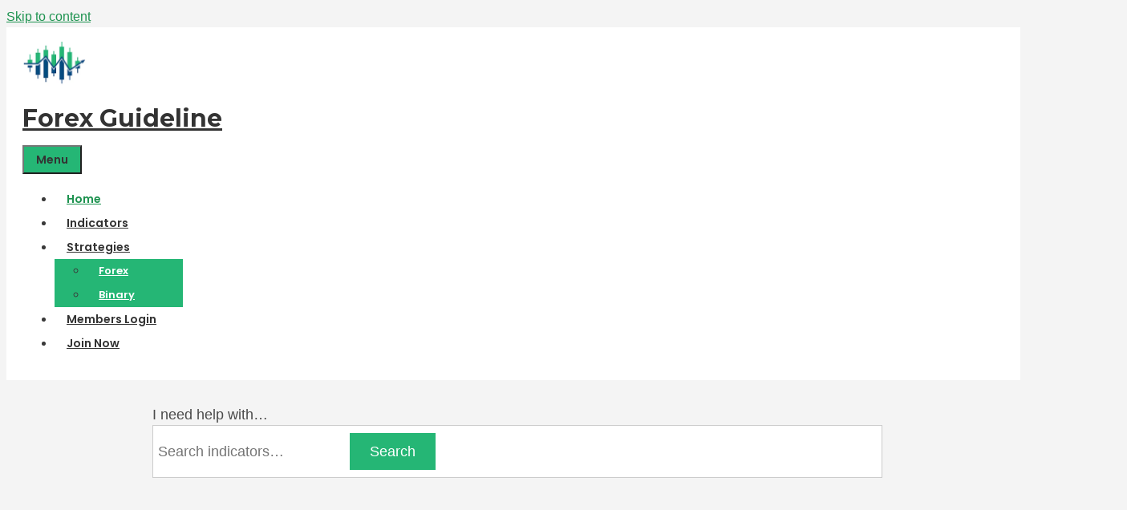

--- FILE ---
content_type: text/html; charset=utf-8
request_url: https://www.google.com/recaptcha/api2/aframe
body_size: 266
content:
<!DOCTYPE HTML><html><head><meta http-equiv="content-type" content="text/html; charset=UTF-8"></head><body><script nonce="hek9LklcDmvidYs9vjjOFQ">/** Anti-fraud and anti-abuse applications only. See google.com/recaptcha */ try{var clients={'sodar':'https://pagead2.googlesyndication.com/pagead/sodar?'};window.addEventListener("message",function(a){try{if(a.source===window.parent){var b=JSON.parse(a.data);var c=clients[b['id']];if(c){var d=document.createElement('img');d.src=c+b['params']+'&rc='+(localStorage.getItem("rc::a")?sessionStorage.getItem("rc::b"):"");window.document.body.appendChild(d);sessionStorage.setItem("rc::e",parseInt(sessionStorage.getItem("rc::e")||0)+1);localStorage.setItem("rc::h",'1769780458871');}}}catch(b){}});window.parent.postMessage("_grecaptcha_ready", "*");}catch(b){}</script></body></html>